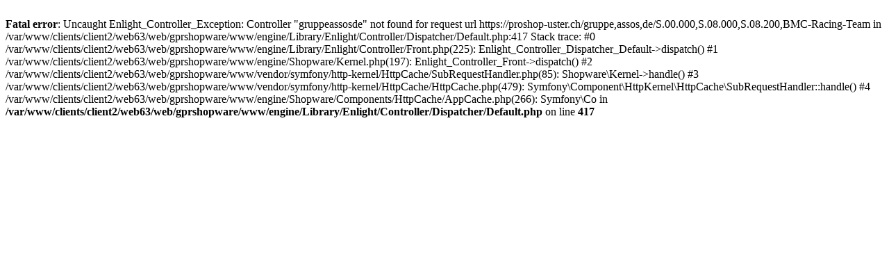

--- FILE ---
content_type: text/html; charset=UTF-8
request_url: https://proshop-uster.ch/gruppe,assos,de/S.00.000,S.08.000,S.08.200,BMC-Racing-Team
body_size: 329
content:
<br />
<b>Fatal error</b>:  Uncaught Enlight_Controller_Exception: Controller &quot;gruppeassosde&quot; not found for request url https://proshop-uster.ch/gruppe,assos,de/S.00.000,S.08.000,S.08.200,BMC-Racing-Team in /var/www/clients/client2/web63/web/gprshopware/www/engine/Library/Enlight/Controller/Dispatcher/Default.php:417
Stack trace:
#0 /var/www/clients/client2/web63/web/gprshopware/www/engine/Library/Enlight/Controller/Front.php(225): Enlight_Controller_Dispatcher_Default-&gt;dispatch()
#1 /var/www/clients/client2/web63/web/gprshopware/www/engine/Shopware/Kernel.php(197): Enlight_Controller_Front-&gt;dispatch()
#2 /var/www/clients/client2/web63/web/gprshopware/www/vendor/symfony/http-kernel/HttpCache/SubRequestHandler.php(85): Shopware\Kernel-&gt;handle()
#3 /var/www/clients/client2/web63/web/gprshopware/www/vendor/symfony/http-kernel/HttpCache/HttpCache.php(479): Symfony\Component\HttpKernel\HttpCache\SubRequestHandler::handle()
#4 /var/www/clients/client2/web63/web/gprshopware/www/engine/Shopware/Components/HttpCache/AppCache.php(266): Symfony\Co in <b>/var/www/clients/client2/web63/web/gprshopware/www/engine/Library/Enlight/Controller/Dispatcher/Default.php</b> on line <b>417</b><br />
